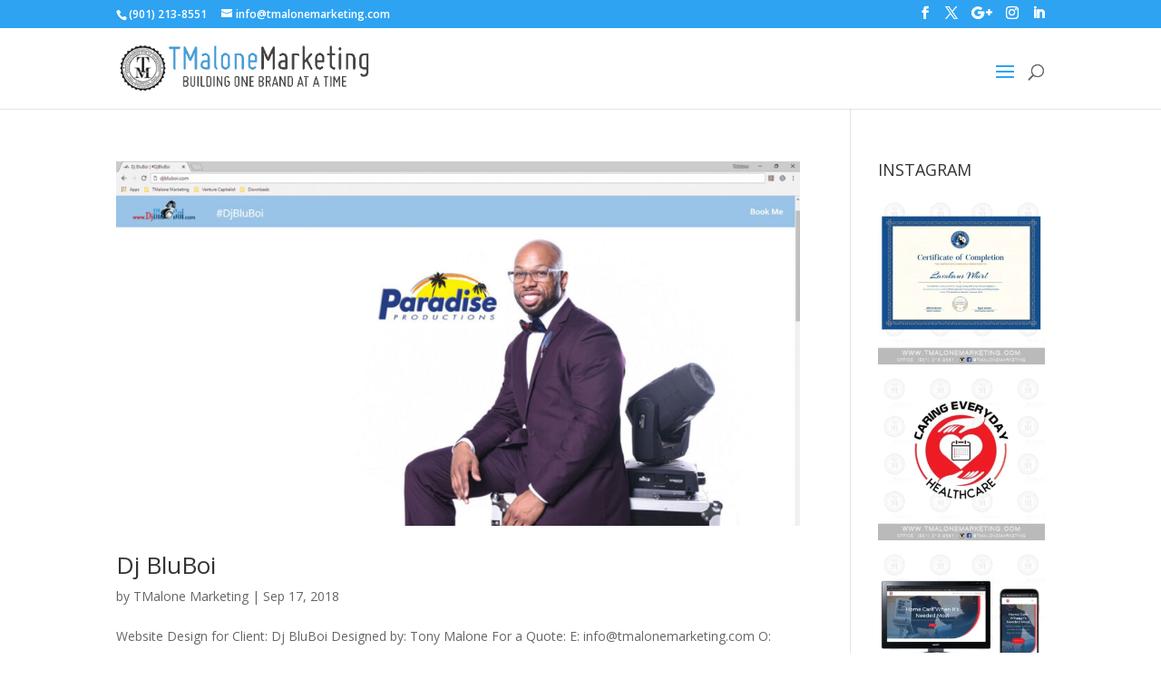

--- FILE ---
content_type: text/html; charset=utf-8
request_url: https://www.google.com/recaptcha/api2/aframe
body_size: 268
content:
<!DOCTYPE HTML><html><head><meta http-equiv="content-type" content="text/html; charset=UTF-8"></head><body><script nonce="S2FcF4RA8uZmuD4gBYBN6w">/** Anti-fraud and anti-abuse applications only. See google.com/recaptcha */ try{var clients={'sodar':'https://pagead2.googlesyndication.com/pagead/sodar?'};window.addEventListener("message",function(a){try{if(a.source===window.parent){var b=JSON.parse(a.data);var c=clients[b['id']];if(c){var d=document.createElement('img');d.src=c+b['params']+'&rc='+(localStorage.getItem("rc::a")?sessionStorage.getItem("rc::b"):"");window.document.body.appendChild(d);sessionStorage.setItem("rc::e",parseInt(sessionStorage.getItem("rc::e")||0)+1);localStorage.setItem("rc::h",'1769810589496');}}}catch(b){}});window.parent.postMessage("_grecaptcha_ready", "*");}catch(b){}</script></body></html>

--- FILE ---
content_type: text/css
request_url: https://tmalonemarketing.com/tmalonemarketing/wp-content/et-cache/global/et-divi-customizer-global.min.css?ver=1752539424
body_size: 1110
content:
body,.et_pb_column_1_2 .et_quote_content blockquote cite,.et_pb_column_1_2 .et_link_content a.et_link_main_url,.et_pb_column_1_3 .et_quote_content blockquote cite,.et_pb_column_3_8 .et_quote_content blockquote cite,.et_pb_column_1_4 .et_quote_content blockquote cite,.et_pb_blog_grid .et_quote_content blockquote cite,.et_pb_column_1_3 .et_link_content a.et_link_main_url,.et_pb_column_3_8 .et_link_content a.et_link_main_url,.et_pb_column_1_4 .et_link_content a.et_link_main_url,.et_pb_blog_grid .et_link_content a.et_link_main_url,body .et_pb_bg_layout_light .et_pb_post p,body .et_pb_bg_layout_dark .et_pb_post p{font-size:14px}.et_pb_slide_content,.et_pb_best_value{font-size:15px}@media only screen and (min-width:981px){#logo{max-height:59%}.et_pb_svg_logo #logo{height:59%}.et_header_style_centered.et_hide_primary_logo #main-header:not(.et-fixed-header) .logo_container,.et_header_style_centered.et_hide_fixed_logo #main-header.et-fixed-header .logo_container{height:11.88px}.et_header_style_left .et-fixed-header #et-top-navigation,.et_header_style_split .et-fixed-header #et-top-navigation{padding:33px 0 0 0}.et_header_style_left .et-fixed-header #et-top-navigation nav>ul>li>a,.et_header_style_split .et-fixed-header #et-top-navigation nav>ul>li>a{padding-bottom:33px}.et_header_style_centered header#main-header.et-fixed-header .logo_container{height:66px}.et_header_style_split #main-header.et-fixed-header .centered-inline-logo-wrap{width:66px;margin:-66px 0}.et_header_style_split .et-fixed-header .centered-inline-logo-wrap #logo{max-height:66px}.et_pb_svg_logo.et_header_style_split .et-fixed-header .centered-inline-logo-wrap #logo{height:66px}.et_header_style_slide .et-fixed-header #et-top-navigation,.et_header_style_fullscreen .et-fixed-header #et-top-navigation{padding:24px 0 24px 0!important}}@media only screen and (min-width:1350px){.et_pb_row{padding:27px 0}.et_pb_section{padding:54px 0}.single.et_pb_pagebuilder_layout.et_full_width_page .et_post_meta_wrapper{padding-top:81px}.et_pb_fullwidth_section{padding:0}}#top-header .et-social-icons{float:right}div#et-info{width:100%}#et-footer-nav .container{text-align:center!important}.top-nav-links .btn-pay{background-color:#108bf5}#wp_invoice_process_wait button{background-color:#108bf5;color:#fff;border-radius:6px;margin:0 4px;-moz-user-select:none;border:1px solid #108bf5;cursor:pointer;display:inline-block;font-size:14px;font-weight:400;line-height:1.42857;padding:6px 12px;text-align:center;vertical-align:middle;white-space:nowrap}#wpi_quote_accept input[type=submit]{background-color:#2ea3f2;border-radius:6px;color:#fff;-moz-user-select:none;background-image:none;border:1px solid transparent;cursor:pointer;display:inline-block;font-size:14px;font-weight:400;line-height:1.5;margin-bottom:0;padding:6px 12px;text-align:center;vertical-align:middle;white-space:nowrap;margin-left:8px}#quote-response-form .box-inner-content #submit{background-color:#2ea3f2;border-radius:6px;color:#fff;-moz-user-select:none;background-image:none;border:1px solid transparent;cursor:pointer;display:inline-block;font-size:14px;font-weight:400;line-height:1.5;margin-bottom:0;padding:6px 12px;text-align:center;vertical-align:middle;white-space:nowrap;float:right}.single-project .project_category-logos .et_main_title+img{display:none}.et_portfolio_image img{max-width:100%;height:auto}.single-team_member p.post-meta~img{display:none}.single-team_member p.post-meta{display:none!important}.et_pb_filterable_portfolio .et_pb_portfolio_filters li a.active{color:#2ea3f2;background-color:#f9f9f9}.et_pb_gallery .et_pb_gallery_pagination ul li a.active,.et_pb_filterable_portfolio .et_pb_portofolio_pagination ul li a.active{color:#2ea3f2!important}.et_project_meta p a{color:#2ea3f2}.wp-pagenavi span.current,.wp-pagenavi a:hover{color:#2ea3f2!important}.nav-single a{color:#2ea3f2}.et_pb_slide_0.et_pb_slide .et_pb_slide_overlay_container{background-color:transparent!important}@media (max-width:480px){.widget_advwidget img{width:49%}}#et-top-navigation .et_pb_button{margin-top:0px;font-size:inherit;font-weight:inherit;background:#2ea3f2;color:#ffffff}#et-top-navigation .et_pb_button:after{font-size:23px}#et_top_search{margin-top:10px;margin-left:10px}.inner-pages .et_social_icons_container{display:none}.et_pb_blog_grid[data-columns] .et_pb_post{opacity:1}@media only screen and (max-width:1350px) and (min-width:961px){#et_mobile_nav_menu{display:block}#top-menu{display:none}#main-header{position:absolute!important}}a:active,a:hover{color:#2ea3f2;text-decoration:none}div.wpforms-container-full .wpforms-form .wpforms-page-button{background-color:#eee;border:1px solid #ddd;color:#333;font-size:1em;padding:10px 15px}div.wpforms-container-full .wpforms-form .wpforms-page-button{background-color:#2ea3f2!important;border:2px solid #BDBDBD!important;color:#fff!important;font-size:1em!important;font-weight:bold!important;padding:16px!important;width:25%!important}div.wpforms-container-full .wpforms-form .wpforms-page-button:hover,div.wpforms-container-full .wpforms-form .wpforms-page-button:active{background-color:#BDBDBD!important;border:2px solid #2ea3f2!important}.et-social-linkedin a.icon:before{content:'\e09d'}